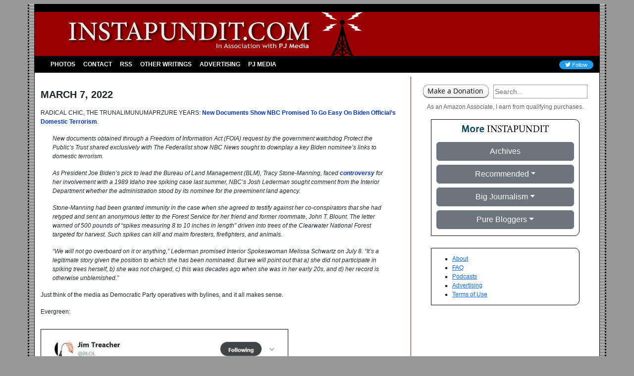

--- FILE ---
content_type: application/javascript; charset=UTF-8
request_url: https://pj-instapundit.disqus.com/count-data.js?1=1-507890&2=https%3A%2F%2Finstapundit.com%2F507890%2F&_=1768513408255
body_size: 275
content:
var DISQUSWIDGETS;

if (typeof DISQUSWIDGETS != 'undefined') {
    DISQUSWIDGETS.displayCount({"text":{"and":"and","comments":{"zero":"0","multiple":"{num}","one":"1"}},"counts":[{"id":"1-507890","comments":56},{"id":"https:\/\/instapundit.com\/507890\/","comments":56}]});
}